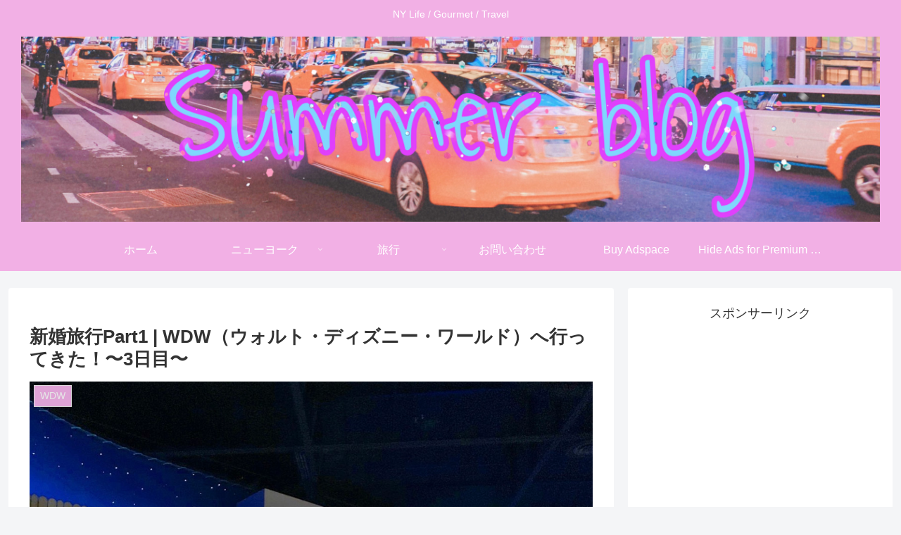

--- FILE ---
content_type: text/html; charset=utf-8
request_url: https://www.google.com/recaptcha/api2/aframe
body_size: 269
content:
<!DOCTYPE HTML><html><head><meta http-equiv="content-type" content="text/html; charset=UTF-8"></head><body><script nonce="erjgyaW-Zl9qrtOINbfZYA">/** Anti-fraud and anti-abuse applications only. See google.com/recaptcha */ try{var clients={'sodar':'https://pagead2.googlesyndication.com/pagead/sodar?'};window.addEventListener("message",function(a){try{if(a.source===window.parent){var b=JSON.parse(a.data);var c=clients[b['id']];if(c){var d=document.createElement('img');d.src=c+b['params']+'&rc='+(localStorage.getItem("rc::a")?sessionStorage.getItem("rc::b"):"");window.document.body.appendChild(d);sessionStorage.setItem("rc::e",parseInt(sessionStorage.getItem("rc::e")||0)+1);localStorage.setItem("rc::h",'1769355393686');}}}catch(b){}});window.parent.postMessage("_grecaptcha_ready", "*");}catch(b){}</script></body></html>